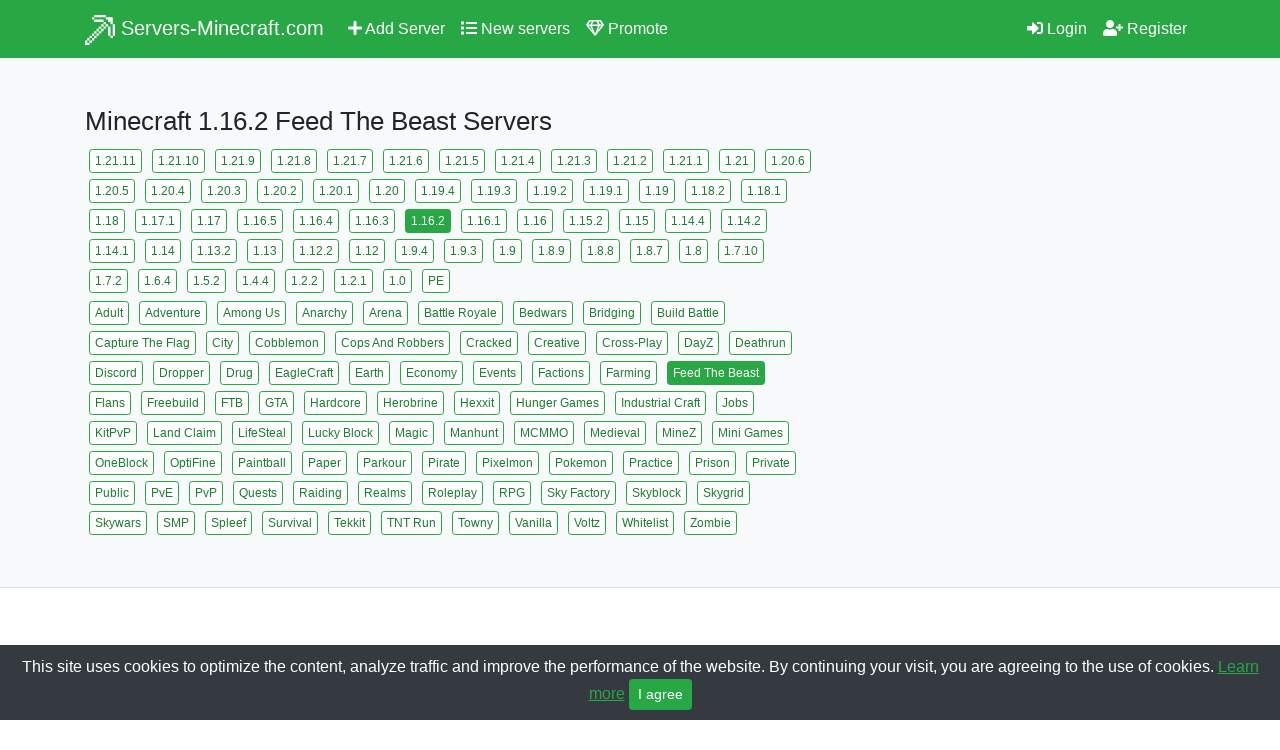

--- FILE ---
content_type: text/html; charset=UTF-8
request_url: https://servers-minecraft.com/1.16.2-feed_the_beast-servers
body_size: 4281
content:
<!DOCTYPE html>
<html lang="en">
    <head>
        <meta http-equiv="content-type" content="text/html; charset=utf-8" />
<meta http-equiv="X-UA-Compatible" content="IE=edge" />
<meta name="viewport" content="width=device-width, initial-scale=1, shrink-to-fit=no">

<link rel="stylesheet" href="https://cdn.jsdelivr.net/npm/bootstrap@4.6.1/dist/css/bootstrap.min.css">
<link rel="stylesheet" href="https://cdn.jsdelivr.net/npm/bootstrap-select@1.13.14/dist/css/bootstrap-select.min.css">
<link rel="stylesheet" href="/css/style.css">
<link rel="stylesheet" href="/css/fontawesome.css">

<link rel="icon" href="/favicon.ico">

<link rel="canonical" href="https://servers-minecraft.com/1.16.2-feed_the_beast-servers">
<meta name="robots" content="noindex,nofollow" />
<title>Minecraft 1.16.2 Feed The Beast Servers - Minecraft Server List</title>
<meta name="description" content="List of the Best Minecraft 1.16.2 Feed The Beast Servers with mods, mini games and plugins. IP address, Port and Player Statistic of Top servers for Minecraft.">
<meta name="keywords" content="minecraft,minecraft servers,minecraft server list">
<meta property="og:url" content="https://servers-minecraft.com/1.16.2-feed_the_beast-servers">
<meta property="og:type" content="website">
<meta property="og:title" content="Minecraft 1.16.2 Feed The Beast Servers - Minecraft Server List">
<meta property="og:description" content="List of the Best Minecraft 1.16.2 Feed The Beast Servers with mods, mini games and plugins. IP address, Port and Player Statistic of Top servers for Minecraft.">
<meta property="og:image" content="https://servers-minecraft.com/images/og.png">

<meta name="theme-color" content="#28a745" >

<!-- Global site tag (gtag.js) - Google Analytics -->
<script async src="https://www.googletagmanager.com/gtag/js?id=G-WBZP6C1B5E"></script>
<script>
  window.dataLayer = window.dataLayer || [];
  function gtag(){dataLayer.push(arguments);}
  gtag('js', new Date());

  gtag('config', 'G-WBZP6C1B5E');
</script>

<script src="https://challenges.cloudflare.com/turnstile/v0/api.js" defer></script>    </head>
    <body>
        <nav class="navbar navbar-expand-lg navbar-dark bg-success">
    <div class="container">
        <a class="navbar-brand" href="/">
            <svg xmlns="http://www.w3.org/2000/svg" width="30" height="30" viewBox="0 0 26 26" enable-background="new 0 0 26 26" fill="#fff">
                <path d="M 8 0 L 8 2 L 18 2 L 18 0 L 8 0 z M 18 2 L 18 4 L 20 4 L 20 6 L 22 6 L 22 8 L 24 8 L 24 2 L 22 2 L 18 2 z M 24 8 L 24 18 L 26 18 L 26 8 L 24 8 z M 24 18 L 22 18 L 22 20 L 24 20 L 24 18 z M 22 18 L 22 10 L 20 10 L 20 18 L 22 18 z M 20 10 L 20 8 L 18 8 L 18 10 L 20 10 z M 18 10 L 16 10 L 16 12 L 18 12 L 18 10 z M 16 12 L 14 12 L 14 14 L 16 14 L 16 12 z M 14 14 L 12 14 L 12 16 L 14 16 L 14 14 z M 12 16 L 10 16 L 10 18 L 12 18 L 12 16 z M 10 18 L 8 18 L 8 20 L 10 20 L 10 18 z M 8 20 L 6 20 L 6 22 L 8 22 L 8 20 z M 6 22 L 4 22 L 4 24 L 6 24 L 6 22 z M 4 24 L 2 24 L 2 22 L 0 22 L 0 24 L 0 26 L 2 26 L 4 26 L 4 24 z M 2 22 L 4 22 L 4 20 L 2 20 L 2 22 z M 4 20 L 6 20 L 6 18 L 4 18 L 4 20 z M 6 18 L 8 18 L 8 16 L 6 16 L 6 18 z M 8 16 L 10 16 L 10 14 L 8 14 L 8 16 z M 10 14 L 12 14 L 12 12 L 10 12 L 10 14 z M 12 12 L 14 12 L 14 10 L 12 10 L 12 12 z M 14 10 L 16 10 L 16 8 L 14 8 L 14 10 z M 16 8 L 18 8 L 18 6 L 16 6 L 16 8 z M 16 6 L 16 4 L 8 4 L 8 6 L 16 6 z M 8 4 L 8 2 L 6 2 L 6 4 L 8 4 z"/>
            </svg>
            Servers-Minecraft.com
        </a>
        <button class="navbar-toggler" type="button" data-toggle="collapse" data-target="#navbarsExample07" aria-controls="navbarsExample07" aria-expanded="false" aria-label="Toggle navigation">
            <span class="navbar-toggler-icon"></span>
        </button>
        <div class="collapse navbar-collapse" id="navbarsExample07">
            <ul class="navbar-nav mr-auto">
                <li class="nav-item ">
                    <a class="nav-link" href="/add-server"><i class="fas fa-plus"></i> Add Server</a>
                </li>
                <li class="nav-item ">
                    <a class="nav-link" href="/new-servers"><i class="fas fa-list"></i> New servers</a>
                </li>
                <li class="nav-item ">
                    <a class="nav-link" href="/promote-server"><i class="far fa-gem"></i> Promote</a>
                </li>
            </ul>
            <ul class="navbar-nav">
                                <li class="nav-item ">
                    <a class="nav-link" href="/login"><i class="fas fa-sign-in-alt"></i> Login</a>
                </li>
                <li class="nav-item ">
                    <a class="nav-link" href="/register"><i class="fas fa-user-plus"></i> Register</a>
                </li>
                            </ul>
        </div>
    </div>
</nav>        <main role="main">
            <div class="py-5 bg-light">
    <div class="container">
        <h1>Minecraft 1.16.2 Feed The Beast Servers</h1>
                <div class="row">
            <div class="col-lg-8">
                <table>
                    <tr>
                        <td>
                                                        <a class="btn btn-success btn-sm tag " href="/1.21.11-feed_the_beast-servers" role="button">1.21.11</a>
                                                        <a class="btn btn-success btn-sm tag " href="/1.21.10-feed_the_beast-servers" role="button">1.21.10</a>
                                                        <a class="btn btn-success btn-sm tag " href="/1.21.9-feed_the_beast-servers" role="button">1.21.9</a>
                                                        <a class="btn btn-success btn-sm tag " href="/1.21.8-feed_the_beast-servers" role="button">1.21.8</a>
                                                        <a class="btn btn-success btn-sm tag " href="/1.21.7-feed_the_beast-servers" role="button">1.21.7</a>
                                                        <a class="btn btn-success btn-sm tag " href="/1.21.6-feed_the_beast-servers" role="button">1.21.6</a>
                                                        <a class="btn btn-success btn-sm tag " href="/1.21.5-feed_the_beast-servers" role="button">1.21.5</a>
                                                        <a class="btn btn-success btn-sm tag " href="/1.21.4-feed_the_beast-servers" role="button">1.21.4</a>
                                                        <a class="btn btn-success btn-sm tag " href="/1.21.3-feed_the_beast-servers" role="button">1.21.3</a>
                                                        <a class="btn btn-success btn-sm tag " href="/1.21.2-feed_the_beast-servers" role="button">1.21.2</a>
                                                        <a class="btn btn-success btn-sm tag " href="/1.21.1-feed_the_beast-servers" role="button">1.21.1</a>
                                                        <a class="btn btn-success btn-sm tag " href="/1.21-feed_the_beast-servers" role="button">1.21</a>
                                                        <a class="btn btn-success btn-sm tag " href="/1.20.6-feed_the_beast-servers" role="button">1.20.6</a>
                                                        <a class="btn btn-success btn-sm tag " href="/1.20.5-feed_the_beast-servers" role="button">1.20.5</a>
                                                        <a class="btn btn-success btn-sm tag " href="/1.20.4-feed_the_beast-servers" role="button">1.20.4</a>
                                                        <a class="btn btn-success btn-sm tag " href="/1.20.3-feed_the_beast-servers" role="button">1.20.3</a>
                                                        <a class="btn btn-success btn-sm tag " href="/1.20.2-feed_the_beast-servers" role="button">1.20.2</a>
                                                        <a class="btn btn-success btn-sm tag " href="/1.20.1-feed_the_beast-servers" role="button">1.20.1</a>
                                                        <a class="btn btn-success btn-sm tag " href="/1.20-feed_the_beast-servers" role="button">1.20</a>
                                                        <a class="btn btn-success btn-sm tag " href="/1.19.4-feed_the_beast-servers" role="button">1.19.4</a>
                                                        <a class="btn btn-success btn-sm tag " href="/1.19.3-feed_the_beast-servers" role="button">1.19.3</a>
                                                        <a class="btn btn-success btn-sm tag " href="/1.19.2-feed_the_beast-servers" role="button">1.19.2</a>
                                                        <a class="btn btn-success btn-sm tag " href="/1.19.1-feed_the_beast-servers" role="button">1.19.1</a>
                                                        <a class="btn btn-success btn-sm tag " href="/1.19-feed_the_beast-servers" role="button">1.19</a>
                                                        <a class="btn btn-success btn-sm tag " href="/1.18.2-feed_the_beast-servers" role="button">1.18.2</a>
                                                        <a class="btn btn-success btn-sm tag " href="/1.18.1-feed_the_beast-servers" role="button">1.18.1</a>
                                                        <a class="btn btn-success btn-sm tag " href="/1.18-feed_the_beast-servers" role="button">1.18</a>
                                                        <a class="btn btn-success btn-sm tag " href="/1.17.1-feed_the_beast-servers" role="button">1.17.1</a>
                                                        <a class="btn btn-success btn-sm tag " href="/1.17-feed_the_beast-servers" role="button">1.17</a>
                                                        <a class="btn btn-success btn-sm tag " href="/1.16.5-feed_the_beast-servers" role="button">1.16.5</a>
                                                        <a class="btn btn-success btn-sm tag " href="/1.16.4-feed_the_beast-servers" role="button">1.16.4</a>
                                                        <a class="btn btn-success btn-sm tag " href="/1.16.3-feed_the_beast-servers" role="button">1.16.3</a>
                                                        <a class="btn btn-success btn-sm tag sel" href="/feed_the_beast-servers" role="button">1.16.2</a>
                                                        <a class="btn btn-success btn-sm tag " href="/1.16.1-feed_the_beast-servers" role="button">1.16.1</a>
                                                        <a class="btn btn-success btn-sm tag " href="/1.16-feed_the_beast-servers" role="button">1.16</a>
                                                        <a class="btn btn-success btn-sm tag " href="/1.15.2-feed_the_beast-servers" role="button">1.15.2</a>
                                                        <a class="btn btn-success btn-sm tag " href="/1.15-feed_the_beast-servers" role="button">1.15</a>
                                                        <a class="btn btn-success btn-sm tag " href="/1.14.4-feed_the_beast-servers" role="button">1.14.4</a>
                                                        <a class="btn btn-success btn-sm tag " href="/1.14.2-feed_the_beast-servers" role="button">1.14.2</a>
                                                        <a class="btn btn-success btn-sm tag " href="/1.14.1-feed_the_beast-servers" role="button">1.14.1</a>
                                                        <a class="btn btn-success btn-sm tag " href="/1.14-feed_the_beast-servers" role="button">1.14</a>
                                                        <a class="btn btn-success btn-sm tag " href="/1.13.2-feed_the_beast-servers" role="button">1.13.2</a>
                                                        <a class="btn btn-success btn-sm tag " href="/1.13-feed_the_beast-servers" role="button">1.13</a>
                                                        <a class="btn btn-success btn-sm tag " href="/1.12.2-feed_the_beast-servers" role="button">1.12.2</a>
                                                        <a class="btn btn-success btn-sm tag " href="/1.12-feed_the_beast-servers" role="button">1.12</a>
                                                        <a class="btn btn-success btn-sm tag " href="/1.9.4-feed_the_beast-servers" role="button">1.9.4</a>
                                                        <a class="btn btn-success btn-sm tag " href="/1.9.3-feed_the_beast-servers" role="button">1.9.3</a>
                                                        <a class="btn btn-success btn-sm tag " href="/1.9-feed_the_beast-servers" role="button">1.9</a>
                                                        <a class="btn btn-success btn-sm tag " href="/1.8.9-feed_the_beast-servers" role="button">1.8.9</a>
                                                        <a class="btn btn-success btn-sm tag " href="/1.8.8-feed_the_beast-servers" role="button">1.8.8</a>
                                                        <a class="btn btn-success btn-sm tag " href="/1.8.7-feed_the_beast-servers" role="button">1.8.7</a>
                                                        <a class="btn btn-success btn-sm tag " href="/1.8-feed_the_beast-servers" role="button">1.8</a>
                                                        <a class="btn btn-success btn-sm tag " href="/1.7.10-feed_the_beast-servers" role="button">1.7.10</a>
                                                        <a class="btn btn-success btn-sm tag " href="/1.7.2-feed_the_beast-servers" role="button">1.7.2</a>
                                                        <a class="btn btn-success btn-sm tag " href="/1.6.4-feed_the_beast-servers" role="button">1.6.4</a>
                                                        <a class="btn btn-success btn-sm tag " href="/1.5.2-feed_the_beast-servers" role="button">1.5.2</a>
                                                        <a class="btn btn-success btn-sm tag " href="/1.4.4-feed_the_beast-servers" role="button">1.4.4</a>
                                                        <a class="btn btn-success btn-sm tag " href="/1.2.2-feed_the_beast-servers" role="button">1.2.2</a>
                                                        <a class="btn btn-success btn-sm tag " href="/1.2.1-feed_the_beast-servers" role="button">1.2.1</a>
                                                        <a class="btn btn-success btn-sm tag " href="/1.0-feed_the_beast-servers" role="button">1.0</a>
                                                        <a class="btn btn-success btn-sm tag " href="/pe-feed_the_beast-servers" role="button">PE</a>
                                                    </td>
                    </tr>
                    <tr>
                        <td>
                                                        <a class="btn btn-success btn-sm tag " href="/1.16.2-adult-servers" role="button">Adult</a>
                                                        <a class="btn btn-success btn-sm tag " href="/1.16.2-adventure-servers" role="button">Adventure</a>
                                                        <a class="btn btn-success btn-sm tag " href="/1.16.2-among_us-servers" role="button">Among Us</a>
                                                        <a class="btn btn-success btn-sm tag " href="/1.16.2-anarchy-servers" role="button">Anarchy</a>
                                                        <a class="btn btn-success btn-sm tag " href="/1.16.2-arena-servers" role="button">Arena</a>
                                                        <a class="btn btn-success btn-sm tag " href="/1.16.2-battle_royale-servers" role="button">Battle Royale</a>
                                                        <a class="btn btn-success btn-sm tag " href="/1.16.2-bedwars-servers" role="button">Bedwars</a>
                                                        <a class="btn btn-success btn-sm tag " href="/1.16.2-bridging-servers" role="button">Bridging</a>
                                                        <a class="btn btn-success btn-sm tag " href="/1.16.2-build_battle-servers" role="button">Build Battle</a>
                                                        <a class="btn btn-success btn-sm tag " href="/1.16.2-capture_the_flag-servers" role="button">Capture The Flag</a>
                                                        <a class="btn btn-success btn-sm tag " href="/1.16.2-city-servers" role="button">City</a>
                                                        <a class="btn btn-success btn-sm tag " href="/1.16.2-cobblemon-servers" role="button">Cobblemon</a>
                                                        <a class="btn btn-success btn-sm tag " href="/1.16.2-cops_and_robbers-servers" role="button">Cops And Robbers</a>
                                                        <a class="btn btn-success btn-sm tag " href="/1.16.2-cracked-servers" role="button">Cracked</a>
                                                        <a class="btn btn-success btn-sm tag " href="/1.16.2-creative-servers" role="button">Creative</a>
                                                        <a class="btn btn-success btn-sm tag " href="/1.16.2-crossplay-servers" role="button">Cross-Play</a>
                                                        <a class="btn btn-success btn-sm tag " href="/1.16.2-dayz-servers" role="button">DayZ</a>
                                                        <a class="btn btn-success btn-sm tag " href="/1.16.2-deathrun-servers" role="button">Deathrun</a>
                                                        <a class="btn btn-success btn-sm tag " href="/1.16.2-discord-servers" role="button">Discord</a>
                                                        <a class="btn btn-success btn-sm tag " href="/1.16.2-dropper-servers" role="button">Dropper</a>
                                                        <a class="btn btn-success btn-sm tag " href="/1.16.2-drug-servers" role="button">Drug</a>
                                                        <a class="btn btn-success btn-sm tag " href="/1.16.2-eaglecraft-servers" role="button">EagleCraft</a>
                                                        <a class="btn btn-success btn-sm tag " href="/1.16.2-earth-servers" role="button">Earth</a>
                                                        <a class="btn btn-success btn-sm tag " href="/1.16.2-economy-servers" role="button">Economy</a>
                                                        <a class="btn btn-success btn-sm tag " href="/1.16.2-events-servers" role="button">Events</a>
                                                        <a class="btn btn-success btn-sm tag " href="/1.16.2-factions-servers" role="button">Factions</a>
                                                        <a class="btn btn-success btn-sm tag " href="/1.16.2-farming-servers" role="button">Farming</a>
                                                        <a class="btn btn-success btn-sm tag sel" href="/1.16.2-servers" role="button">Feed The Beast</a>
                                                        <a class="btn btn-success btn-sm tag " href="/1.16.2-flans-servers" role="button">Flans</a>
                                                        <a class="btn btn-success btn-sm tag " href="/1.16.2-freebuild-servers" role="button">Freebuild</a>
                                                        <a class="btn btn-success btn-sm tag " href="/1.16.2-ftb-servers" role="button">FTB</a>
                                                        <a class="btn btn-success btn-sm tag " href="/1.16.2-gta-servers" role="button">GTA</a>
                                                        <a class="btn btn-success btn-sm tag " href="/1.16.2-hardcore-servers" role="button">Hardcore</a>
                                                        <a class="btn btn-success btn-sm tag " href="/1.16.2-herobrine-servers" role="button">Herobrine</a>
                                                        <a class="btn btn-success btn-sm tag " href="/1.16.2-hexxit-servers" role="button">Hexxit</a>
                                                        <a class="btn btn-success btn-sm tag " href="/1.16.2-hunger_games-servers" role="button">Hunger Games</a>
                                                        <a class="btn btn-success btn-sm tag " href="/1.16.2-industrial_craft-servers" role="button">Industrial Craft</a>
                                                        <a class="btn btn-success btn-sm tag " href="/1.16.2-jobs-servers" role="button">Jobs</a>
                                                        <a class="btn btn-success btn-sm tag " href="/1.16.2-kitpvp-servers" role="button">KitPvP</a>
                                                        <a class="btn btn-success btn-sm tag " href="/1.16.2-land_claim-servers" role="button">Land Claim</a>
                                                        <a class="btn btn-success btn-sm tag " href="/1.16.2-lifesteal-servers" role="button">LifeSteal</a>
                                                        <a class="btn btn-success btn-sm tag " href="/1.16.2-lucky_block-servers" role="button">Lucky Block</a>
                                                        <a class="btn btn-success btn-sm tag " href="/1.16.2-magic-servers" role="button">Magic</a>
                                                        <a class="btn btn-success btn-sm tag " href="/1.16.2-manhunt-servers" role="button">Manhunt</a>
                                                        <a class="btn btn-success btn-sm tag " href="/1.16.2-mcmmo-servers" role="button">MCMMO</a>
                                                        <a class="btn btn-success btn-sm tag " href="/1.16.2-medieval-servers" role="button">Medieval</a>
                                                        <a class="btn btn-success btn-sm tag " href="/1.16.2-minez-servers" role="button">MineZ</a>
                                                        <a class="btn btn-success btn-sm tag " href="/1.16.2-mini_games-servers" role="button">Mini Games</a>
                                                        <a class="btn btn-success btn-sm tag " href="/1.16.2-oneblock-servers" role="button">OneBlock</a>
                                                        <a class="btn btn-success btn-sm tag " href="/1.16.2-optifine-servers" role="button">OptiFine</a>
                                                        <a class="btn btn-success btn-sm tag " href="/1.16.2-paintball-servers" role="button">Paintball</a>
                                                        <a class="btn btn-success btn-sm tag " href="/1.16.2-paper-servers" role="button">Paper</a>
                                                        <a class="btn btn-success btn-sm tag " href="/1.16.2-parkour-servers" role="button">Parkour</a>
                                                        <a class="btn btn-success btn-sm tag " href="/1.16.2-pirate-servers" role="button">Pirate</a>
                                                        <a class="btn btn-success btn-sm tag " href="/1.16.2-pixelmon-servers" role="button">Pixelmon</a>
                                                        <a class="btn btn-success btn-sm tag " href="/1.16.2-pokemon-servers" role="button">Pokemon</a>
                                                        <a class="btn btn-success btn-sm tag " href="/1.16.2-practice-servers" role="button">Practice</a>
                                                        <a class="btn btn-success btn-sm tag " href="/1.16.2-prison-servers" role="button">Prison</a>
                                                        <a class="btn btn-success btn-sm tag " href="/1.16.2-private-servers" role="button">Private</a>
                                                        <a class="btn btn-success btn-sm tag " href="/1.16.2-public-servers" role="button">Public</a>
                                                        <a class="btn btn-success btn-sm tag " href="/1.16.2-pve-servers" role="button">PvE</a>
                                                        <a class="btn btn-success btn-sm tag " href="/1.16.2-pvp-servers" role="button">PvP</a>
                                                        <a class="btn btn-success btn-sm tag " href="/1.16.2-quests-servers" role="button">Quests</a>
                                                        <a class="btn btn-success btn-sm tag " href="/1.16.2-raiding-servers" role="button">Raiding</a>
                                                        <a class="btn btn-success btn-sm tag " href="/1.16.2-realms-servers" role="button">Realms</a>
                                                        <a class="btn btn-success btn-sm tag " href="/1.16.2-roleplay-servers" role="button">Roleplay</a>
                                                        <a class="btn btn-success btn-sm tag " href="/1.16.2-rpg-servers" role="button">RPG</a>
                                                        <a class="btn btn-success btn-sm tag " href="/1.16.2-sky_factory-servers" role="button">Sky Factory</a>
                                                        <a class="btn btn-success btn-sm tag " href="/1.16.2-skyblock-servers" role="button">Skyblock</a>
                                                        <a class="btn btn-success btn-sm tag " href="/1.16.2-skygrid-servers" role="button">Skygrid</a>
                                                        <a class="btn btn-success btn-sm tag " href="/1.16.2-skywars-servers" role="button">Skywars</a>
                                                        <a class="btn btn-success btn-sm tag " href="/1.16.2-smp-servers" role="button">SMP</a>
                                                        <a class="btn btn-success btn-sm tag " href="/1.16.2-spleef-servers" role="button">Spleef</a>
                                                        <a class="btn btn-success btn-sm tag " href="/1.16.2-survival-servers" role="button">Survival</a>
                                                        <a class="btn btn-success btn-sm tag " href="/1.16.2-tekkit-servers" role="button">Tekkit</a>
                                                        <a class="btn btn-success btn-sm tag " href="/1.16.2-tnt_run-servers" role="button">TNT Run</a>
                                                        <a class="btn btn-success btn-sm tag " href="/1.16.2-towny-servers" role="button">Towny</a>
                                                        <a class="btn btn-success btn-sm tag " href="/1.16.2-vanilla-servers" role="button">Vanilla</a>
                                                        <a class="btn btn-success btn-sm tag " href="/1.16.2-voltz-servers" role="button">Voltz</a>
                                                        <a class="btn btn-success btn-sm tag " href="/1.16.2-whitelist-servers" role="button">Whitelist</a>
                                                        <a class="btn btn-success btn-sm tag " href="/1.16.2-zombie-servers" role="button">Zombie</a>
                                                    </td>
                    </tr>
                </table>
            </div>
            <div class="col-lg-4">
                <script async src="https://pagead2.googlesyndication.com/pagead/js/adsbygoogle.js?client=ca-pub-9504186824982835"
                    crossorigin="anonymous"></script>
               <!-- filter -->
               <ins class="adsbygoogle"
                    style="display:block"
                    data-ad-client="ca-pub-9504186824982835"
                    data-ad-slot="3981243853"
                    data-ad-format="auto"
                    data-full-width-responsive="true"></ins>
               <script>
                    (adsbygoogle = window.adsbygoogle || []).push({});
               </script>
            </div>
        </div>
        
    </div>
</div>

<div class="py-5 border-top">
    <div class="container">
                
                
                
            </div>
</div>

<div class="container">
    <script async src="https://pagead2.googlesyndication.com/pagead/js/adsbygoogle.js?client=ca-pub-9504186824982835"
         crossorigin="anonymous"></script>
    <!-- footer -->
    <ins class="adsbygoogle"
         style="display:block"
         data-ad-client="ca-pub-9504186824982835"
         data-ad-slot="7656190596"
         data-ad-format="auto"
         data-full-width-responsive="true"></ins>
    <script>
         (adsbygoogle = window.adsbygoogle || []).push({});
    </script>
</div>

<div class="container">
    </div>        </main>

        <footer class="pt-5 pb-4 border-top bg-light">
    <div class="container">
        <div class="row">
            <div class="col-12 col-md">
                <small class="d-block mb-3 text-muted">&copy; 2017-2026</small>
            </div>
            <div class="col-6 col-md">
                <h5>Info</h5>
                <ul class="list-unstyled text-small">
                    <li><a class="text-muted" href="/terms">Terms</a></li>
                    <li><a class="text-muted" href="/privacy">Privacy</a></li>
                </ul>
            </div>
            <div class="col-6 col-md">
                <h5>Popular</h5>
                <ul class="list-unstyled text-small">
                    <li><a class="text-muted" href="/survival-servers">Minecraft Survival Servers</a></li>
                    <li><a class="text-muted" href="/roleplay-servers">Minecraft Roleplay Servers</a></li>
                    <li><a class="text-muted" href="/smp-servers">Minecraft SMP Servers</a></li>
                    <li><a class="text-muted" href="/bridging-servers">Minecraft Bridging Servers</a></li>
                    <li><a class="text-muted" href="/herobrine-servers">Minecraft Herobrine Servers</a></li>
                </ul>
            </div>
            <div class="col-6 col-md">
                <h5>Support</h5>
                <ul class="list-unstyled text-small">
                    <li><a class="text-muted" href="/contact">Contact Us</a></li>
                    <li><a class="text-muted" href="/cdn-cgi/l/email-protection#72010702021d000632011700041700015f1f1b1c1711001314065c111d1f">Email</a></li>
                </ul>
            </div>
            <div class="col-6 col-md">
                <h5>Stats</h5>
                <ul class="list-unstyled text-small">
                    <li class="text-muted">Tracking 3253 servers</li>
                </ul>
            </div>
        </div>
    </div>
</footer>
        <div class="text-center bg-dark cookies">
            This site uses cookies to optimize the content, analyze traffic and improve the performance of the website. By continuing your visit, you are agreeing to the use of cookies. <a href="/privacy" target="_blank">Learn more</a>
            <button type="button" id="accept-cookies" class="btn btn-success btn-sm">I agree</button>
        </div>
        
        <!--LiveInternet counter--><img id="licntF62A" style="display:none;" 
title="LiveInternet"
src="[data-uri]"
alt=""/><script data-cfasync="false" src="/cdn-cgi/scripts/5c5dd728/cloudflare-static/email-decode.min.js"></script><script>(function(d,s){d.getElementById("licntF62A").src=
"https://counter.yadro.ru/hit?t38.6;r"+escape(d.referrer)+
((typeof(s)=="undefined")?"":";s"+s.width+"*"+s.height+"*"+
(s.colorDepth?s.colorDepth:s.pixelDepth))+";u"+escape(d.URL)+
";h"+escape(d.title.substring(0,150))+";"+Math.random()})
(document,screen)</script><!--/LiveInternet-->

        <script src="https://cdn.jsdelivr.net/npm/jquery@3.6.0/dist/jquery.min.js"></script>
        <script src="https://cdn.jsdelivr.net/npm/popper.js@1.16.1/dist/umd/popper.min.js"></script>
        <script src="https://cdn.jsdelivr.net/npm/bootstrap@4.6.1/dist/js/bootstrap.min.js"></script>
        <script src="https://cdn.jsdelivr.net/npm/bootstrap-select@1.13.14/dist/js/bootstrap-select.min.js"></script>
        <script src="https://www.google.com/recaptcha/api.js"></script>
        <script src="/js/clipboard.min.js"></script>
        <script src="/js/script.js"></script>
        <script src="/js/cookies.js"></script>
    <script defer src="https://static.cloudflareinsights.com/beacon.min.js/vcd15cbe7772f49c399c6a5babf22c1241717689176015" integrity="sha512-ZpsOmlRQV6y907TI0dKBHq9Md29nnaEIPlkf84rnaERnq6zvWvPUqr2ft8M1aS28oN72PdrCzSjY4U6VaAw1EQ==" data-cf-beacon='{"version":"2024.11.0","token":"57b0025798ac4e33a69ac70f3ad1c46f","r":1,"server_timing":{"name":{"cfCacheStatus":true,"cfEdge":true,"cfExtPri":true,"cfL4":true,"cfOrigin":true,"cfSpeedBrain":true},"location_startswith":null}}' crossorigin="anonymous"></script>
</body>
</html>

--- FILE ---
content_type: text/html; charset=utf-8
request_url: https://www.google.com/recaptcha/api2/aframe
body_size: -83
content:
<!DOCTYPE HTML><html><head><meta http-equiv="content-type" content="text/html; charset=UTF-8"></head><body><script nonce="wZ0YjslgZ9YwJBL-KwHZZQ">/** Anti-fraud and anti-abuse applications only. See google.com/recaptcha */ try{var clients={'sodar':'https://pagead2.googlesyndication.com/pagead/sodar?'};window.addEventListener("message",function(a){try{if(a.source===window.parent){var b=JSON.parse(a.data);var c=clients[b['id']];if(c){var d=document.createElement('img');d.src=c+b['params']+'&rc='+(localStorage.getItem("rc::a")?sessionStorage.getItem("rc::b"):"");window.document.body.appendChild(d);sessionStorage.setItem("rc::e",parseInt(sessionStorage.getItem("rc::e")||0)+1);localStorage.setItem("rc::h",'1768934672224');}}}catch(b){}});window.parent.postMessage("_grecaptcha_ready", "*");}catch(b){}</script></body></html>

--- FILE ---
content_type: application/javascript
request_url: https://servers-minecraft.com/js/cookies.js
body_size: 105
content:
if (!getCookie("accept_cookies")) {
    $(".cookies").show();
}

$("#accept-cookies").click(function () {
    let d = new Date();
    d.setTime(d.getTime() + (365 * 24 * 60 * 60 * 1000));
    setCookie("accept_cookies", true, {"expires": d.toUTCString()});
    $(".cookies").hide();
});

function getCookie(name) {
    let matches = document.cookie.match(new RegExp(
      "(?:^|; )" + name.replace(/([\.$?*|{}\(\)\[\]\\\/\+^])/g, '\\$1') + "=([^;]*)"
    ));
    return matches ? decodeURIComponent(matches[1]) : undefined;
}

function setCookie(name, value, options = {}) {
    var options = {
        'path': '/',
        ...options
    };

    let updatedCookie = encodeURIComponent(name) + "=" + encodeURIComponent(value);
  
    for (let optionKey in options) {
        updatedCookie += "; " + optionKey;
        let optionValue = options[optionKey];
        if (optionValue !== true) {
            updatedCookie += "=" + optionValue;
        }
    }
    
    document.cookie = updatedCookie;
}

--- FILE ---
content_type: application/javascript
request_url: https://servers-minecraft.com/js/script.js
body_size: 986
content:
var clipboard = new ClipboardJS('.copy');

clipboard.on('success', function (e) {
    alert("You copied:  " + e.text);
});

function calcPrice() {
    let val = $("#diamonds").val();
    let days = $("#days").val();
    let k = 1;
    switch (days) {
        case '60':
            k = 0.95;
            break;
        case '90':
            k = 0.9;
            break;
        case '180':
            k = 0.85;
            break;
        case '365':
            k = 0.8;
            break;
    }
    
    let full_price = Math.ceil(days / 30 * 10 * val);
    let price = Math.floor(days / 30 * 10 * val * k);
    let discount = full_price - price;
    if (discount > 0) {
        $("#discount b").text(discount);
        $("#discount").show();
    } else {
        $("#discount").hide();
    }
    $("#to-pay b").text(price);
}

$("#diamonds").on('input', function () {
    let value = $(this).val();
    var reg = /^[1-9]\d*$/;
    if (!reg.test(value)) {
       $(this).val(value.replace(/\D/g, ""));
    }
    calcPrice();
});

$("#days").on('change', function () {
    calcPrice();
});

function onloadReCaptcha() {
    $("form.recaptcha").submit(function (e) {
        e.preventDefault();
        let sitekey = $(this).data("sitekey");
        grecaptcha.ready(function() {
            grecaptcha.execute(sitekey, {action: 'submit'}).then(function(token) {
                $("#g-recaptcha-response").val(token);
                e.currentTarget.submit();
            });
        });
    });
};

$("form#change-username-form").submit(function (event) {
    event.preventDefault();
    var form = $(this);
    var button = form.find("button[type='submit']");
    var form_alert = form.find(".alert");

    form.find("input").removeClass("is-invalid");
    form_alert.hide().removeClass(['alert-success', 'alert-danger']);
    button.prop("disabled", true);

    $.ajax({
        method: "POST",
        url: $(this).attr("action"),
        data: $(this).serialize(),
        dataType: "json"
    }).done(function (data) {
        if (data.success) {
            form_alert.addClass("alert-success").text(data.message).show();
        } else {
            form.find("input").each(function () {
                $(this).addClass("is-invalid");
                var input_name = $(this).attr("name");
                if (data.errors[input_name]) {
                    $(this).siblings(".invalid-feedback").text(data.errors[input_name]);
                }
            });
        }
    }).fail(function() {
        form_alert.addClass("alert-danger").text("Unknown error! Please try again.").show();
    }).always(function() {
        button.prop("disabled", false);
    });
});

$("#votifier").click(function() {
    $(this).prop("checked") ? $(".votifier").show() : $(".votifier").hide();
});

$('#votifier-test-vote').on('click', function (event) {
    event.preventDefault();
    
    let votifier_host = $('input[name="votifier_host"]').val();
    let votifier_port = $('input[name="votifier_port"]').val();
    let votifier_key = $('textarea[name="votifier_key"]').val();
    let votifier_playername = $('input[name="votifier_playername"]').val();
    let votifier_plugin = $('input[name="votifier_plugin"]:checked').val();
    let button = $(this);
    let result = $('#votifier-result');
    
    button.prop("disabled", true);
    
    result.removeClass(['alert-secondary', 'alert-success', 'alert-danger'])
        .addClass('alert-secondary').text('sending...').show();
    
    $.ajax({
        method: "POST",
        url: "/ajax/votifier",
        data: {
            host: votifier_host,
            port: votifier_port,
            key: votifier_key,
            playername: votifier_playername,
            plugin: votifier_plugin
        },
        dataType: "json"
    }).done(function (data) {
        result.removeClass('alert-secondary')
        if (data.success) {
            result.addClass('alert-success');
        } else {
            result.addClass('alert-danger');
        }
        result.text(data.message);
    }).fail(function () {
        result.removeClass('alert-secondary').addClass('alert-danger').text('Unknown error! Please try again.');
    }).always(function() {
        button.prop("disabled", false);
    });
});

if (window.location.hash == '#buy-diamonds') {
    $('#buyDiamonds').modal('show');
    calcPrice();
}

$('#buyDiamonds').on('show.bs.modal', () => {
    window.location.hash = 'buy-diamonds';
    calcPrice();
});

$('#buyDiamonds').on('hide.bs.modal', () => {
    history.replaceState(null, null, ' ');
});